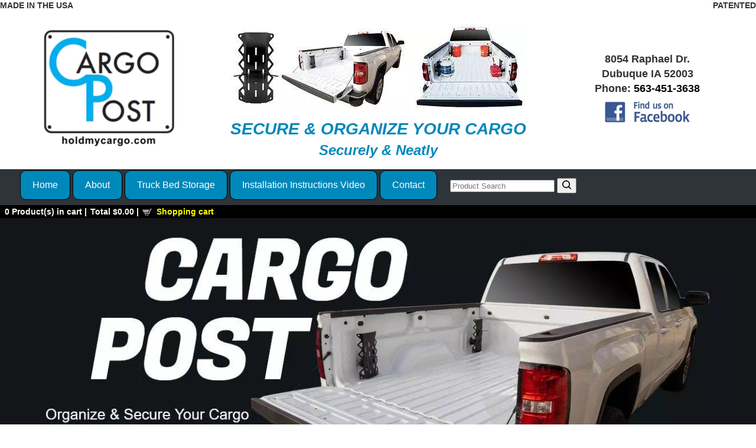

--- FILE ---
content_type: text/html; charset=UTF-8
request_url: https://holdmycargo.com/
body_size: 19135
content:
<!DOCTYPE html>
<html lang="en">

<head>
<link rel="preconnect" crossorigin href="https://www.googletagmanager.com/">
<link rel="stylesheet" href="style.css" />
<meta charset="UTF-8">
<meta content="truck bed storage, pickup truck accessories, truck bed cargo organizer" name="keywords">
<meta content="CargoPost provides a light-duty and secure fixture to attach your valuable cargo to in order to prevent damage to your cargo or truck bed. CargoPost specializes in truck bed storage, pickup truck accessories and truck bed cargo organizer in Dubuque. We are located near Cedar Rapids, Davenport and Madison." name="description">
<meta name="viewport" content="width=device-width,initial-scale=1.0" />
<meta http-equiv="X-UA-Compatible" content="ie=edge">
<title>CargoPost Pickup Truck Bed Storage Dubuque | Cargo Organizer Davenport</title>
</head>

<body>
	<!-- WRAPPER START -->
	<div class="wrapper">
	
		<!-- HEADER START -->
				<header>
		<section class="headertop">
			<div style="margin-top:0;">
				<p style="text-align: left; font-size: 14px; margin-top: 0; margin-bottom: 5px"><strong>MADE IN THE USA</strong></p>
			</div>
			<div style="margin-top:0;">
				<p style="text-align: right; font-size: 14px; margin-top: 0; margin-bottom: 5px"><strong>PATENTED</strong></p>
			</div>
		</section>

		<section class="bg-header">
		<section class="pageheader">
			<div class="logo" style="text-align: center">
				<a style="text-decoration:none" href="/">
<picture>
    <source srcset="siteimages/logo.webp" type="image/webp">
    <source srcset="siteimages/logo.png" type="image/png">
    <img alt="Logo" src="siteimages/logo.png" style="border-width: 0px;" height="197" width="221">
</picture>
</a>
			</div>
			<div>
				<p class="headertruck" style="text-align: center; margin: 0;">			
<picture>
    <source srcset="siteimages/header-graphic.webp" type="image/webp">
    <source srcset="siteimages/header-graphic.jpg" type="image/jpeg">
    <img alt="Secure your Cargo" height="152" src="siteimages/header-graphic.jpg" width="500">
</picture>
				</p>
				<p style="text-align: center; margin: 0;"><em><strong>	
				<span class="headermiddle" style="color:#0088ba;">SECURE &amp; ORGANIZE YOUR CARGO</span><br>
				<span class="headermiddle2" style="color:#0088ba;">Securely &amp; Neatly</span></strong></em>
				</p>
			</div>
			<div class="headercontent">
				<p style="margin:0; text-align: center;">8054 Raphael Dr.<br>Dubuque IA 52003<br>
				Phone:&nbsp;<a href="tel:563-451-3638">563-451-3638</a><br>
<a style="text-decoration:none" href="https://www.facebook.com/CargoPostLLC/" target="_blank" rel="noopener">
<picture>
    <source srcset="siteimages/facebook_button.webp" type="image/webp">
    <source srcset="siteimages/facebook_button.png" type="image/png">
    <img loading="lazy" alt="Facebook" height="44" src="siteimages/facebook_button.png" style="margin: 5px;" width="150">
</picture>
</a>
				</p>
			</div>
		</section>
		</section>
		</header>		<!-- HEADER END -->
		
		<!-- NAVIGATION START -->
		<!-- Main nav bar -->      
<section class="bg-nav">
  <div id='cssmenu'>              
                <nav>
  <label for="drop" class="toggle">Menu</label>
  <input type="checkbox" id="drop" />
  <ul class="menu">
    <li><a href="/">Home</a></li>
    <li><a href="about.php">About</a></li>
    <li><a href="categories.php">Truck Bed Storage</a></li>
<!--    <li><a href="events.php">Events</a></li> -->
    <li><a href="installation-instructions-video.php">Installation Instructions Video</a><li>
	  <a href="contact.php">Contact</a></li>
  </ul>
                <div class="searchBox">
                <form method="post" action="search.php" id="search_mini_form">  
                <input type="hidden" name="posted" value="1"/>  
                <input type="hidden" name="nobox" value="true"/>                 
				<aria-label id="searchform">
                <input type="text" placeholder="Product Search" maxlength="108" class="search_look" value="" name="stext" id="search" autocomplete="off" width="130"/>
				</aria-label>
                <button id="searc-button" class="search_btn" title="Search" type="submit">
<picture>
    <source srcset="images/search_icon2.webp" type="image/webp">
    <source srcset="images/search_icon2.png" type="image/png">
    <img alt="Search" height="17" src="images/search_icon2.png" width="17">
</picture>
				</button>
   				</form>
                </div> 
         		</nav>

  </div>  
</section> 
<div style="clear:both; background:black;">       
<div class="minicartoneline">
	<div class="minicartoneline1"><span class="ectMCquant">0</span> Product(s) in cart | </div>
	<div class="minicartoneline2">Total <span class="ectMCtot">$0.00</span> | </div>
	<div class="minicartoneline3"> <img src="/images/littlecart1.png" style="vertical-align:text-top;" width="16" height="16" alt=""> &nbsp;<a class="ectlink mincart" href="https://holdmycargo.com/cart.php">Shopping cart</a></div>
</div>
</div>
<!-- Main nav bar end --> 

		<!-- NAVIGATION END -->

		<section style="background-color:#11161A">
		<section class="innerpage" style="background-color:#131519">
			<div>
				<p style="text-align: center; line-height: 150%; margin-top: 0; margin-bottom: 0;">
<a style="text-decoration:none" href="categories.php">
<picture>
    <source srcset="siteimages/homepic.webp" type="image/webp">
    <source srcset="siteimages/homepic.jpg" type="image/jpeg">
    <img alt="Buy CargoPost Now" src="siteimages/homepic.jpg" height="575" width="1228"></picture>
</a>
				</p>
			</div>
		</section>
		</section>
		
		<!-- TOP CONTAINER -->
		<section class="bg-one">
		<section class="top-container">
<div>
				<h1>CargoPost Provides Secure Truck Bed Storage For Your Cargo</h1>
<h2><em>An Easy Solution to a Common Problem!</em></h2>
				<p><strong><em>Ever try to secure a container, cylinder or package in your 
				pickup truck bed using the standard hooks or anchors provided by 
				the manufacturer? Never a consistent or easy process!</em></strong></p>
				<p><strong>CargoPost</strong> solves this problem by providing a light-duty
				<strong>and 
				secure fixture</strong> to attach your valuable cargo to in 
				order to prevent damage to your cargo or truck bed. <strong>
				CargoPost</strong> also allows you to secure cargo without 
				getting into your pickup box.</p>
				<p><a href="#SimpleInstallation">With simple installation</a>, <strong>CargoPost</strong> fastens to 
				ANY of the stock 
				cargo hooks or anchors in the corners of your pickup truck bed 
				with just one bolt! Install a CargoPost in all 4 corners of your 
				truck bed without losing ANY of your flat storage space between 
				the wheel wells!</p>
				<p>While <strong>CargoPos</strong>t can be installed in light, 
				medium and heavy-duty pickups for ALL makes and models of pickup 
				trucks, Easy Installation can be used on.</p>
				<ul>
					<li>Chevrolet and GMC – 2007 to current model year<ul>
						<li>Light Duty, 1/2 ton and 3/4 ton pickup trucks</li>
					</ul>
					</li>
					<li>Dodge – 2009 to current model year<ul>
						<li>Light Duty,1/2 ton and 3/4 ton pickup trucks </li>
					</ul>
					</li>
				</ul>
				<p><strong><em>The factory pre-installed cargo hooks/U-bolts for the 
				model years listed below make installation of CargoPost quick and easy … in 
				as little as 5 minutes! <a href="pdfs/CargoPost_Instruct_Options_Complete72518.pdf" target="_blank">See install instructions</a> provided.</em></strong></p>
				<p><strong>Manual installation required before CargoPost can be 
				installed on: (See Page 10 of Instruction Manual)</strong></p>
				<ul>
					<li>Chevrolet and GMC – prior to 2007 model year</li>
					<li>Dodge – prior to 2009 model year</li>
					<li>Ford, Toyota and Nissan – all model years</li>
				</ul>
				<p><strong>
				<em>CargoPost comes with complete hardware and instructions to 
				make it easy to manually install in pickup trucks without the 
				pre-installed cargo hooks/U-bolts.</em></strong></p>
				<p><strong>
				<a class="btn" href="CargoPost_Truck_Bed_Cargo_Securement.php">Purchase CargoPost here.</a></strong></p>
			</div>
			<div class="rounded_boxShadow" style="background-color:#eee">
				<br>
<style>
.mySlides {display:none;}
</style>
							
<div class="w3-content w3-section" style="max-width:375px;overflow:hidden">
<picture>
    <source srcset="slideshow/1.webp" type="image/webp">
    <source srcset="slideshow/1.jpg" type="image/jpeg">
    <img loading="lazy" class="mySlides w3-animate-left" src="slideshow/1.jpg" alt="slide 1" width="375" height="500">
</picture>
<picture>
    <source srcset="slideshow/2.webp" type="image/webp">
    <source srcset="slideshow/2.jpg" type="image/jpeg">
    <img loading="lazy" class="mySlides w3-animate-left" src="slideshow/2.jpg" alt="slide 2" width="375" height="500">
</picture>
<picture>
    <source srcset="slideshow/3.webp" type="image/webp">
    <source srcset="slideshow/3.jpg" type="image/jpeg">
    <img loading="lazy" class="mySlides w3-animate-left" src="slideshow/3.jpg" alt="slide 3" width="375" height="500">
</picture>
<picture>
    <source srcset="slideshow/4.webp" type="image/webp">
    <source srcset="slideshow/4.jpg" type="image/jpeg">
    <img loading="lazy" class="mySlides w3-animate-left" src="slideshow/4.jpg" alt="slide 4" width="375" height="500">
</picture>
<picture>
    <source srcset="slideshow/5.webp" type="image/webp">
    <source srcset="slideshow/5.jpg" type="image/jpeg">
    <img loading="lazy" class="mySlides w3-animate-left" src="slideshow/5.jpg" alt="slide 5" width="375" height="500">
</picture>
<picture>
    <source srcset="slideshow/6.webp" type="image/webp">
    <source srcset="slideshow/6.jpg" type="image/jpeg">
    <img loading="lazy" class="mySlides w3-animate-left" src="slideshow/6.jpg" alt="slide 6" width="375" height="500">
</picture>
</div>

<script>
var myIndex = 0;
carousel();

function carousel() {
    var i;
    var x = document.getElementsByClassName("mySlides");
    for (i = 0; i < x.length; i++) {
      x[i].style.display = "none";  
    }
    myIndex++;
    if (myIndex > x.length) {myIndex = 1}    
    x[myIndex-1].style.display = "block";  
    setTimeout(carousel, 3000);    
}
</script>
<br>
<!--HTML5 Video Start-->
<div class="homevideo">
<video controls>
<source src="video/video.m4v" type="video/mp4" />
<source src="video/video.webm" type="video/webm" />
<source src="video/video.ogv" type="video/ogg" />
<source src="video/video.mp4" />
Your browser does not support the video tag.
</video> 
<p style="text-align: center">
<a style="text-decoration:none" href="installation-instructions-video.php">
<picture>
    <source srcset="img/home1-banner1-3_a1.webp" type="image/webp">
    <source srcset="img/home1-banner1-3_a1.jpg" type="image/jpeg">
    <img class="thumbnail" alt="Video installation instructions" src="img/home1-banner1-3_a1.jpg" height="300" width="285">
</picture>
</p>
</div>
<!--HTML5 Video End-->
</div>
		</section>
		</section>
		
		<!-- BOXES SECTION -->
		<section style="background-color:#11161A">
		<section class="boxes">
			<div class="picbox">
				<p style="line-height: 150%; margin-top: 0; margin-bottom: 0">
<a style="text-decoration:none" href="categories.php">
<picture>
    <source srcset="img/frontpage_img1_.webp" type="image/webp">
    <source srcset="img/frontpage_img1_.jpg" type="image/jpeg">
    <img class="thumbnail" alt="Best Pick Up Accessory" src="img/frontpage_img1_.jpg" height="290" width="570" style="margin-left: 3px; margin-right: 3px">
</picture>
</a>
				</p>
			</div>
			<div class="picbox">
				<p style="line-height: 150%; margin-top: 0; margin-bottom: 0">
<a style="text-decoration:none" href="Included_Cargo_Holder_Accessories.php">
<picture>
    <source srcset="img/home1-banner1-2_a1.webp" type="image/webp">
    <source srcset="img/home1-banner1-2_a1.jpg" type="image/jpeg">
    <img class="thumbnail" alt="Tie downs" src="img/home1-banner1-2_a1.jpg" height="290" width="570" style="margin-left: 3px; margin-right: 3px">
</picture>
</a>
				</p>
			</div>
			<div class="picbox">
				<p style="line-height: 150%; margin-top: 0; margin-bottom: 0">
<a style="text-decoration:none" href="CargoPost_Truck_Bed_Cargo_Securement.php">
<picture>
    <source srcset="img/frontpage_img3_.webp" type="image/webp">
    <source srcset="img/frontpage_img3_.jpg" type="image/jpeg">
    <img class="thumbnail" alt="Hold down your cargo" src="img/frontpage_img3_.jpg" height="290" width="570" style="margin-left: 3px; margin-right: 3px"></picture>
</a>
				</p>
			</div>
		</section>
		</section>

		<!-- BOXES SECTION -->
		<section class="bg-two">
		<section class="boxes">
			<div class="box">				
<picture>
    <source srcset="pageimages/accessories.webp" type="image/webp">
    <source srcset="pageimages/accessories.jpg" type="image/jpeg">
    <img loading="lazy" alt="Accessories" src="pageimages/accessories.jpg" height="150" width="200">
</picture>
				<h3>Included Accessories</h3>
				<p><strong>CargoPost</strong> can also be mounted in other 
				vehicles such as all years of other brands of 
				pickup trucks with the use of 
				the special fasteners and accessories provided.
				<br>
				<a href="Included_Cargo_Holder_Accessories.php">See 
				CargoPost Accessories here</a>.</p>
			</div>
			<div class="box">
<picture>
    <source srcset="pageimages/easy-mounting.webp" type="image/webp">
    <source srcset="pageimages/easy-mounting.jpg" type="image/jpeg">
    <img loading="lazy" alt="Easy Mounting" src="pageimages/easy-mounting.jpg" height="150" width="200">
</picture>
				<h3>Easy Mounting</h3>
				<p><strong>CargoPost</strong> comes with multiple mounting options for endless 
				applications almost anywhere in the truck bed on the sidewalls.</p>
				<p>&nbsp;</p>
			</div>
			<div class="box">
<picture>
    <source srcset="pageimages/other.webp" type="image/webp">
    <source srcset="pageimages/other.jpg" type="image/jpeg">
    <img loading="lazy" alt="Other Uses" src="pageimages/other.jpg" height="150" width="200">
</picture>
				<h3>Other Uses</h3>
				<p>Other uses include but are not limited to: Flatbed trailers, 
				Enclosed Trailers, RV’s, UTV’s - the options are endless!</p>
			</div>
			<div class="box">
<picture>
    <source srcset="pageimages/hardware.webp" type="image/webp">
    <source srcset="pageimages/hardware.jpg" type="image/jpeg">
    <img loading="lazy" alt="Hardware" src="pageimages/hardware.jpg" height="150" width="200">
</picture>
				<h3>Hardware</h3>
				<p>Standard hardware and fasteners are included with the basic 
				<strong>CargoPost</strong> kit.</p>
				<p><em>All components are constructed with1/8-inch steel 
				construction for strength and durability.</em></p>
			</div>
		</section>
		</section>
		<!-- INFO SECTION -->
		<section class="bg-one">
		<section class="info">
			<div>
			<p style="text-align: center">
<picture>
    <source srcset="img/truck-home.webp" type="image/webp">
    <source srcset="img/truck-home.jpg" type="image/jpeg">
    <img src="img/truck-home.jpg" alt="" height="285" width="700">
</picture>
			</p>
			</div>
			<div>
				<a name="SimpleInstallation"></a>
				<h2>Simple Installation</h2>
				<p>Kit Includes: (1) CP X-BAR, (1) CP FACE PLATE, (1) CP TAB, 
				(1) CP RADIUS BAR, (1) UBAR, (2) MONKEY FINGER BUNGEE CORDS<br>All hardware and fasteners for 
				easy complete installation on all brands of pickup trucks come 
				with the basic <strong>CargoPost</strong> kit. Extra fasteners may be required 
				depending on your application, such as on a metal or flatbed 
				trailer.</p>
				<p style="line-height: 150%; text-align: center; margin-bottom: 0"><a href="pdfs/CargoPost_Instruct_Options_Complete72518.pdf" target="_blank">
				<strong>CargoPost Installation Instructions</strong></a></p>
			</div>
		</section>
		</section>
		<section class="bg-one">
		<section class="innerpage">
			<div>
				<p style="text-align: center; line-height: 150%; margin-top: 0; margin-bottom: 0;">
				<a href="CargoPost_Truck_Bed_Cargo_Securement.php">
				<strong><em>Order YOUR CargoPost NOW</em></strong></a><strong><em> 
				and protect BOTH your cargo and truck bed with the NEWEST truck 
				bed organizer and storage solution. </em></strong>
				</p>
			</div>
		</section>
		</section>

			<!-- FOOTER -->
			<footer>
				<h2 style="font-size: 12px; color: black; text-align:center;">Service Area: Dubuque, 
Davenport, 
Rockford, 
Washington IA, 
Janesville, 
Iowa City, 
Waterloo, 
La Crosse, 
Moline, 
Delaware IA, 
Muscatine and surrounding communities. 
</h2>

<!-- Footer -->
<div class="footer">
	<div class="links">
		<p style="text-align: center; font-size: 16px; padding:0 10px 5px 10px; margin:0; line-height:1.8">
<a href="/">Home</a> | 
<a href="about.php">About</a> | 
<a href="categories.php">Truck&nbsp;Bed&nbsp;Storage</a> | 
<a href="installation-instructions-video.php">Installation&nbsp;Instructions&nbsp;Video</a> | 
<!--<a href="events.php">Events</a> |  -->
<a href="termsandconditions.php">Terms&nbsp;&amp;&nbsp;Conditions</a> | 
<a href="contact.php">Contact&nbsp;Us</a>
</p>
		
		<p style="text-align:center;margin-top:10px;font-size:18px;line-height:1.2">
		<strong>Hours:<br></strong>Mon - Fri: 8 am - 5 pm</p>
	</div>

	<div class="nap">
		<p style="font-size:16px;text-align: center; margin:0; line-height:1.6">
		<strong><span style="font-size: 20px">CargoPost LLC</span></strong><br>
		8054 Raphael Dr., Dubuque IA 52003 (<a href="https://goo.gl/maps/jfZLvxqRFsT2" target="_blank" rel="noopener">See&nbsp;Map</a>)<br>
		Phone: <a href="tel:5634513638">563-451-3638</a></p>

<script type='application/ld+json'> 
{
  "@context": "https://www.schema.org",
  "@type": "LocalBusiness",
  "name": "CargoPost",
  "url": "https://holdmycargo.com",
  "logo": "https://holdmycargo.com/siteimages/logo.png",
  "image": "https://holdmycargo.com/siteimages/logo.png",
  "description": "CargoPost provides a light-duty, secure fixture to attach your valuable cargo to.",
  "telephone": "+15634513638",
  "priceRange" : "$$$",
  "address": {
    "@type": "PostalAddress",
    "streetAddress": "8054 Raphael Dr.",
    "addressLocality": "Dubuque",
    "addressRegion": "IA",
    "postalCode": "52003",
    "addressCountry": "US"
  },
  "geo": {
    "@type": "GeoCoordinates",
    "latitude": "42.411727",
    "longitude": "-90.604698"
  },
  "hasMap": "https://goo.gl/maps/XLHX4JUsvox",
  "contactPoint": {
    "contactType": "customer service",
    "telephone": "+15634513638"
  }
}
 </script>

		<p style="text-align: center; padding:0; margin-top:20px; font-size:14px; font-style:italic; line-height:1.2;">We Accept
		<br/>
		<img alt="Visa" height="25" width="39" src="[data-uri]"/>
		<img alt="MasterCard" height="25" width="39" src="[data-uri]"/>
		<img alt="Discover" height="25" width="39" src="[data-uri]"/>
		<img alt="American Express" height="25" width="39" src="[data-uri]"/>
		</p>
	</div>

	<div class="social">
<p style="text-align: center; padding:0; margin:0;">
<a style="text-decoration:none" href="https://www.facebook.com/CargoPostLLC/" target="_blank" rel="noopener">
<picture>
    <source srcset="siteimages/facebook_button.webp" type="image/webp">
    <source srcset="siteimages/facebook_button.png" type="image/png">
    <img loading="lazy" alt="Facebook" height="44" src="siteimages/facebook_button.png" style="margin: 5px;" width="150">
</picture>
</a>

<a style="text-decoration:none" href="https://www.facebook.com/CargoPostLLC/reviews" target="_blank" rel="noopener">
<picture>
    <source srcset="siteimages/facebook-reviews.webp" type="image/webp">
    <source srcset="siteimages/facebook-reviews.png" type="image/png">
    <img loading="lazy" alt="Facebook Reviews" height="46" src="siteimages/facebook-reviews.png" style="margin: 5px;" width="150">
</picture>
</a>

<a style="text-decoration:none" href="https://holdmycargo.com/siteimages/google.webp" target="_blank" rel="noopener">
<picture>
    <source srcset="siteimages/google.webp" type="image/webp">
    <source srcset="siteimages/google.png" type="image/png">
    <img loading="lazy" alt="Write a Google Review" height="44" src="siteimages/google.png" style="margin: 5px;" width="150">
</picture>
</a>

<!--
<a style="text-decoration:none" href="HYPERLINK" target="_blank" rel="noopener">
<picture>
    <source srcset="siteimages/read-google-reviews.webp" type="image/webp">
    <source srcset="siteimages/read-google-reviews.png" type="image/png">
    <img loading="lazy" alt="Google Reviews" height="44" src="siteimages/read-google-reviews.png" style="margin: 5px;" width="150">
</picture>
</a>
-->
	</div>
</div>

<!-- End footer --> 
			</footer>
<p class="pagesummary">
<strong>Page Summary: CargoPost also known as Cargo Post offers truck bed storage, 
pickup truck accessories, truck bed cargo organizer and truck bed cargo 
management. Products such as cargo containment system, pickup truck cargo, 
pickup bed cargo management as well as cargo holders for pickup trucks are also 
part of the scope of our business. We also specialize in load tie downs, bed 
cargo management in Dubuque, Cedar Rapids, Davenport as well as Madison. Other 
areas we serve include Rockford, Washington IA, Janesville and Iowa City. We 
also service Waterloo, La Crosse and beyond.</strong></p>
<div>
<p style="color: black; font-size:12px; text-align:center; margin-bottom:0; line-height:1.4;">
<strong>&copy; 2019 - 2026 Page 1 SEO Design, All rights reserved.</strong></p>

		<p style="font-size:8pt; text-align:center; margin-top:0; line-height:1.4;">
		<a style="color: black; text-decoration:none" href="https://www.page1seodesign.com">
		<strong>Responsive / Mobile Websites, Website Design, Hosting &amp; SEO by Page 1 SEO Design LLC 
		</strong></a>
		</p>
</div>

	</div>
	<!-- WRAPPER END -->

</body>
</html>